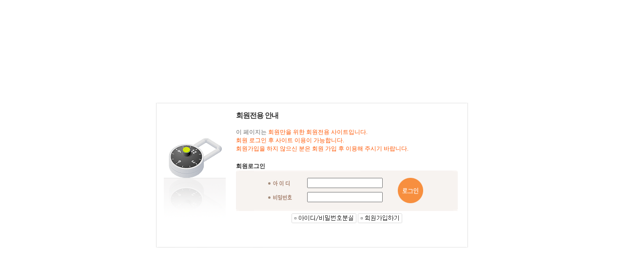

--- FILE ---
content_type: text/html
request_url: http://trizm.net/
body_size: 1355
content:
<html>
<head>
<title>환영합니다.</title>
<meta http-equiv='Content-Type' content='text/html; charset=euc-kr'>
<link rel='stylesheet' type='text/css' href='/default/inc/company.css'>
</head>
<body bgcolor='#FFFFFF' topmargin='0' leftmargin='0'>
<table border='0' cellpadding='0' cellspacing='0' width='100%' height='100%'>
 <tr>
  <td valign='middle' align='center'>
  <table border='1' cellpadding='0' cellspacing='0' width='640' style='border-collapse:collapse' bordercolor='#E1E1E1' frame='vsides' rules='none'>
   <tr><td colspan='2' height='1' style='background:url(/default/img/content/intro_03_img01.gif) top no-repeat'></td></tr>
   <tr>
    <td><img src='/default/img/content/intro_04_img03.gif' hspace='15'></td>
    <td valign='top'>
    <table border='0' cellpadding='0' cellspacing='0'>
     <tr><td height='17'></td></tr>
     <tr>
      <td style='line-height:13pt'><b style='color:333333;font-size:11pt;letter-spacing:-1'>회원전용 안내</b><br><br>
      이 페이지는 <font color='FF5500'>회원만을 위한 회원전용 사이트입니다.<br>
      회원 로그인 후 사이트 이용이 가능합니다.<br>
      회원가입을 하지 않으신 분은 회원 가입 후 이용해 주시기 바랍니다.</td>
     </tr>
     <tr><td height='19'></td></tr>
    </table>
    <b><font color='333333'>회원로그인</font></b>
    <!-- 로그인 시작 --------------------------------------------------------->
<link rel="StyleSheet" href="/normal/inc/member/member.css" type="text/css">
<script language="javascript" src="/cjs/member.js?template=normal"></script>

<table border='0' cellpadding='0' cellspacing='0'>
	<tr>
		<td>
			<table border='0' cellpadding='0' cellspacing='0'>
			<form name='com_member_login' method='post' action='/index.php' onSubmit='return com_member_login_submit()'>
			<input type='hidden' name='com_member_basic' value='login'>
			<input type='hidden' name='template' value='normal'>
				<tr><td><img src='/cimg/intro_login_line.gif'></td></tr>
				<tr>
					<td bgcolor='F7F3F0' height='77' style='padding:0 71 0 66'>
						<input type='image' src='/cimg/btn_login_02.gif' align='right'>
						<img src='/cimg/txt_login_01.gif' align='absmiddle'>
						<input type='text' class='member_border' align='absmiddle' border='0' name='com_member_login_id' class='member_border'><br>
						<img src='/cimg/e.gif' height='8'><br>
						<img src='/cimg/txt_login_02.gif' align='absmiddle'>
						<input type='password' class='member_border' align='absmiddle' name='com_member_login_pw' class='member_border'>
					</td>
				</tr>
				<tr><td><img src='/cimg/intro_login_line.gif'></td></tr>
				<tr>
					<td align='center' style='padding-top:5'>
					<a href="javascript: com_member_find_id()"><img src='/cimg/btn_idpd.gif' border='0'></a>
					<a href="javascript: com_member_apply_new()"><img src='/cimg/btn_join_03.gif' border='0'></a>
					</td>
				</tr>
			</form>
			</table>
		</td>
	</tr>
</table>
<!-- //로그인 끝 --------------------------------------------------------->
<script language="javascript" type="text/javascript" src="/cjs/javascript.lib.js?date=1721110582"></script>

<script type="text/javascript" src="https://blogin.simplexi.com/authssl/crypt/AuthSSLManager.js"></script>

    </td>
   </tr> 
   <tr><td colspan='2' height='1' style='background:url(/default/img/content/intro_03_img02.gif) bottom no-repeat'></td></tr>   
  </table>
  </td>
 </tr>
</table>
</body>
</html>
<script language="javascript" type="text/javascript" src="/cjs/javascript.lib.js?date=1721110582"></script>


--- FILE ---
content_type: text/html
request_url: http://trizm.net/cjs/member.js?template=normal
body_size: 9860
content:
function ajaxmemberProcess() {
	return false;
}

function call_member_ajax()
{
	Ajax.init("/cjs/ajax/ajax.member.php", null , 'GET' , null , false , false );
}

// 가입	폼 체크
function com_member_formCheck()
{
	call_member_ajax();

	var	mform	 =	document.com_member;
	var	rsXml	 =	Ajax.rltXml();

	var	tempFrom =	"com_member";
	realMemberCheck(tempFrom);

//[CS,2009-12-30,Jeong Yong Hun] -비밀번호 유효성 처리
	var passwd = document.com_member.passwd.value;
	var checkResult = check_password_js_validate(passwd);
	if(checkResult == false) return false;

	var ssn_type = document.getElementsByName('ssn_type');

	if(ssn_type) {
	    var type = "1";

		for(var i=0; i<ssn_type.length; i++) {
			if(ssn_type[i].checked == true) {
				type = ssn_type[i].value;
				break;
			}
		}

		switch(type) {
			case '1' :
				FormCheck.setCheck(tempFrom, 'ssn1',	'y', '주민등록번호', 'num',	'6');
				FormCheck.setCheck(tempFrom, 'ssn2',	'y', '주민등록번호', 'personal_number', '7',	'ssn1');
                break;
			case '2' :
				FormCheck.setCheck(tempFrom, 'ssn1',	'y', '법인등록번호', 'num',	'6');
				FormCheck.setCheck(tempFrom, 'ssn2',	'y', '법인등록번호', 'company_number', '7',	'ssn1');
				break;
			case '3' :
				FormCheck.setCheck(tempFrom, 'ssn1',	'y', '여권번호', 'num+eng',	'9');
				FormCheck.setCheck(tempFrom, 'ssn2',	'y', '여권번호', 'passport_number', '0',	'ssn1');
				break;
			case '4' :
				FormCheck.setCheck(tempFrom, 'ssn1',	'y', '외국인등록번호', 'num',	'');
				FormCheck.setCheck(tempFrom, 'ssn2',	'y', '외국인등록번호', 'foreigner_number', '',	'ssn1');
				break;
            default:
                FormCheck.setCheck(tempFrom, 'ssn1',	'n');
				FormCheck.setCheck(tempFrom, 'ssn2',	'n');
                break;
		}
	} else {
	    FormCheck.setCheck(tempFrom, 'ssn1',	'y', '주민등록번호', 'num',	'');
		FormCheck.setCheck(tempFrom, 'ssn2',	'y', '주민등록번호', 'personal_number', '',	'ssn1');
	}

	var	namecheckCount = Ajax.rltXmlOnce(rsXml,	"namecheckCount");

	if(typeof(document.getElementsByName('com_reg_no1')[0]) ==	'object') {

		var	regno1 = document.getElementsByName('com_reg_no1')[0];
		var	regno2 = document.getElementsByName('com_reg_no2')[0];
		var	regno3 = document.getElementsByName('com_reg_no3')[0];

		if(regno1.value != '' || regno2.value != '' || regno3.value != '') {
			var regno = regno1.value +'-'+ regno2.value +'-'+ regno3.value;
			var robj = check_com_reg_no(regno);
			if(robj == false) {
				regno1.value = '';
				regno2.value = '';
				regno3.value = '';
				alert('사업자 등록번호를 정확하기 않습니다. 다시 확인해 주세요.');
				regno1.focus();
				return false;
			}

		}
	}

	var	jsCheck	=	FormCheck.init(tempFrom);

	if(jsCheck == true)	{
		if(mform.passwd.value != mform.passwd_chk.value) {
			alert('비밀번호가 일치하지 않습니다.');
			mform.passwd_chk.focus();
			return false;
		}

		if(namecheckCount >	0) {
			if(mform.ssn_namecheck.value ==	'')	{
				alert('실명인증을 해주세요.');
				return false;
			}
		}

	} else {
		return false;
	}

    try {
        if(document.getElementById("isJunior").value != 'T') {
            alert('법정대리인 아이핀인증을 하시기 바랍니다.');
            return false;
        }
    } catch(e) {}

    return true;
}

/*
*	[기능개선,2009-12-30,Jeong Yong Hun]
*	비밀번호 유효성 체크
*	기준 :
	1. 최소 8자리 이상, 16자리 미만
	2. 특수문자중 pgsql에서 받지 못하는 특수문자는 제외하고, &, %, $, *, ', ", :, ; 등도 사용 불가능. (리셀러 앤드유저 때문에 불가능)
	3. 비밀번호의 첫자리는 반드시 영문 (숫자, 특수문자 불가)
	4. 불가능한 문자 입력시 다음과 같이 메세지 표시
	- 비밀번호는 8자리 이상 16자리 이하입니다.
	- 비밀번호는 영문자로 시작해야 합니다.
	- 사용할 수 없는 특수문자(*)입니다.
	5. 기존에 사람들이 사용하던 비번은 상관없이, 이후 변경하거나 가입할때만 적용.
	6. 회원가입, 비번변경(마이페이지) 등에 적용
*/
// 기존사용자 변경시 혹은 신규사용자 가입시 변경된 비밀번호 유효성 체크.
// ____________________________________________________________________________
function check_password_js_validate(passwd)
{
	if(validationPasswordSubmit(passwd) == false){
        return false;
    }
	return true;
}

/**
 * 비밀번호 정합성 체크
 */
function validationPasswordSubmit(passwd)
{
    if(!passwd){
    	alert("비밀번호를 입력해주세요.");
        return false;
    }

    if(passwd.length < 8 || passwd.length > 16){
        alert("비밀번호는 8자부터 16자까지 가능합니다.");
        return false;
    }

    if(checkInitialCharacterIsEnglish(passwd) == false){
        alert("비밀번호는 영문자로 시작해야 합니다.");
        return false;
    }
    
    var oRegexp = /[`"?;|=&%#]/;
	if(oRegexp.test(passwd)){
		alert("비밀번호에 사용할 수 없는 문자를 입력하였습니다.");
		return false;
	}

    if(checkPasswordMixture(passwd) == false){
        alert("비밀번호는 영문/숫자/특수문자 조합으로 8자리~16자리입니다.");
        return false;
    }

    if(checkPasswordStreak(passwd) == 3){
        alert("비밀번호는 4자이상 연속된 문자를 사용할 수 없습니다.");
        return false;
    }

    if(checkPasswordStreak(passwd) == 2){
        alert("비밀번호는 동일문자를 3자이상 반복으로 사용할 수 없습니다.");
        return false;
    }

    return true;
}


/**
 * 첫글자 영문 확인
 */
function checkInitialCharacterIsEnglish(passwd)
{
   var initialChar = passwd.split('',1);
   var eng_pattern = /^[a-z]+$/i;
   var checkPatternResult = eng_pattern.test(initialChar);
   if(!checkPatternResult) {
	 return false;
   }
   return true;
}

/**
 * 비밀번호 숫자 영문 특수문자 조합 확인
 */
function checkPasswordMixture(passwd)
{
	var chk_num = passwd.search(/[0-9]/g);
    var chk_eng = passwd.search(/[a-zA-Z]/ig);
    var chk_spc = passwd.search(/[\'\~\!\@\^\*\(\)\-\_\+\[\]\{\}\\\\:\,\.\<\>\/]/);

    if(chk_num < 0 || chk_eng < 0 || chk_spc < 0){
    	return false;
    }
    return true;
}

/**
 * 비밀번호 연속성 확인
 */
function checkPasswordStreak(passwd)
{
	var cnt2=1,cnt3=1;

	for(i=0;i < passwd.length;i++){
        tempw1 = passwd.charAt(i);
        next_pass = (parseInt(tempw1.charCodeAt(0)))+1;
        temp_p = passwd.charAt(i+1);
        tempw2 = (parseInt(temp_p.charCodeAt(0)));

        if (tempw2 == next_pass) cnt2 = cnt2 + 1;
        else cnt2 = 1;

        if (tempw1 == temp_p) cnt3 = cnt3 + 1;
        else cnt3 = 1;

        if (cnt2 > 3){
            return 3;
        }

        if (cnt3 > 2){
            return 2;
        }
    }
}

function check_com_reg_no(no){
	var objstring = no;
	var li_temp, li_lastid;
	var biz_value = Array();

	biz_value[0] = ( parseFloat(objstring.substring(0 ,1)) * 1 ) % 10;
	biz_value[1] = ( parseFloat(objstring.substring(1 ,2)) * 3 ) % 10;
	biz_value[2] = ( parseFloat(objstring.substring(2 ,3)) * 7 ) % 10;
	biz_value[3] = ( parseFloat(objstring.substring(4 ,5)) * 1 ) % 10;
	biz_value[4] = ( parseFloat(objstring.substring(5 ,6)) * 3 ) % 10;
	biz_value[5] = ( parseFloat(objstring.substring(7 ,8)) * 7 ) % 10;
	biz_value[6] = ( parseFloat(objstring.substring(8 ,9)) * 1 ) % 10;
	biz_value[7] = ( parseFloat(objstring.substring(9,10)) * 3 ) % 10;
	li_temp = parseFloat(objstring.substring(10,11)) * 5 + "0";
	biz_value[8] = parseFloat(li_temp.substring(0,1)) + parseFloat(li_temp.substring(1,2));
	biz_value[9] = parseFloat(objstring.substring(11,12));
	li_lastid = (10 - ( ( biz_value[0] + biz_value[1] + biz_value[2] + biz_value[3] + biz_value[4] + biz_value[5] + biz_value[6] + biz_value[7] + biz_value[8] ) % 10 ) ) % 10;

	if (biz_value[9] != li_lastid) {
		return false;
	}
	else
		return true;
}


// 회원정보	수정 폼	체크
function com_member_modifyformCheck()
{
	var	tempFrom	 =	"com_member_modify";

	realMemberCheck(tempFrom);

//[CS,2009-12-30,Jeong Yong Hun] -비밀번호 유효성 처리
	var passwd = document.com_member_modify.passwd.value;
    if(passwd != '') {
	    var checkResult = check_password_js_validate(passwd);
        if(checkResult) {
            if(passwd != document.com_member_modify.passwd_chk.value) {
                alert('비밀번호가 일치하지 않습니다.');
                document.com_member_modify.passwd_chk.focus();
                return false;
            }
        }

    } else {
        var checkResult = true;
    }
	if(checkResult == false) return false;

	if(typeof(document.getElementsByName('com_reg_no1')[0]) ==	'object') {

		var	regno1 = document.getElementsByName('com_reg_no1')[0];
		var	regno2 = document.getElementsByName('com_reg_no2')[0];
		var	regno3 = document.getElementsByName('com_reg_no3')[0];

		if(regno1.value != '' || regno2.value != '' || regno3.value != '') {
			var regno = regno1.value +'-'+ regno2.value +'-'+ regno3.value;
			var robj = check_com_reg_no(regno);

			if(robj == false) {
				regno1.value = '';
				regno2.value = '';
				regno3.value = '';
				alert('사업자 등록번호를 정확하기 않습니다. 다시 확인해 주세요.');
				regno1.focus();
				return false;
			}

		}
	}

	var	jsCheck	=	FormCheck.init(tempFrom);

	if(jsCheck == true)	{
		return true;
	} else {
		return false;
	}
}

//실제 체크로직
function realMemberCheck(formName)
{
	call_member_ajax();
	var	rsXml	=	Ajax.rltXml();
	var	xmlData	=	Ajax.rltXmlLoop(rsXml, "member_title");
	var	tempArr	=	new	Array();

	for(var	i =	0; i < xmlData.length; i++)	{
		tempArr[i]	=	new	Array();
		tempArr[i]["code"]	=	Ajax.rltXmlOnce(xmlData[i],	"code");
		tempArr[i]["name"]	=	Ajax.rltXmlOnce(xmlData[i],	"name");
		tempArr[i]["attribute"]	=	Ajax.rltXmlOnce(xmlData[i],	"attribute");
		tempArr[i]["necessary"]	=	Ajax.rltXmlOnce(xmlData[i],	"necessary");
		tempArr[i]["attribute_len"]	=	Ajax.rltXmlOnce(xmlData[i],	"attribute_len");
		tempArr[i]["attribute_use"]	=	Ajax.rltXmlOnce(xmlData[i],	"attribute_use");

        if(tempArr[i]["necessary"] == "Y") {

            if(tempArr[i]["attribute"] == "file") {
                var tempName = tempArr[i]["code"]+"_img";

                if(document.getElementById(tempName) != null && document.getElementById(tempName) != "undefined"){
                    if(document.getElementById(tempName).href != ""){
                        continue;
                    }
                }
            }

			switch (tempArr[i]["attribute"]) {
				case	"text"	:	//일반텍스트
					if(tempArr[i]["code"] == "m_id") {
						FormCheck.setCheck(formName, tempArr[i]["code"], 'y', tempArr[i]["name"], 'num+eng', '4-'+tempArr[i]["attribute_len"]);
					} else if(tempArr[i]["code"] ==	"nickname")	{
						FormCheck.setCheck(formName, tempArr[i]["code"], 'y', tempArr[i]["name"], '', '2-'+tempArr[i]["attribute_len"]);
					} else {
						FormCheck.setCheck(formName, tempArr[i]["code"], 'y', tempArr[i]["name"], '', '1-'+tempArr[i]["attribute_len"]);
					}
					break;
				case	"password"	:	//비밀번호
					FormCheck.setCheck(formName, tempArr[i]["code"], 'y', tempArr[i]["name"], '', '1-'+tempArr[i]["attribute_len"]);
					FormCheck.setCheck(formName, tempArr[i]["code"]+'_chk',	'y', tempArr[i]["name"], '', '1-'+tempArr[i]["attribute_len"]);
					break;
				case	"file"	:	//파일첨부
				case	"url"	:	//url
				case	"selectbox"	:	//셀렉트박스
				case	"textarea"	:	//텍스트박스
					FormCheck.setCheck(formName, tempArr[i]["code"], 'y', tempArr[i]["name"], '');
					break;
				case	"juminno"	:
					FormCheck.setCheck(formName, tempArr[i]["code"]+'1', 'y', tempArr[i]["name"], 'num+eng', '2-9');
					FormCheck.setCheck(formName, tempArr[i]["code"]+'2', 'y', tempArr[i]["name"], 'jumin_number', '0-7', tempArr[i]["code"]+'1');
					break;
				case	"comregno"	: //사업자등록번호
					FormCheck.setCheck(formName, tempArr[i]["code"]+'1', 'y', tempArr[i]["name"], 'num', '3-3');
					FormCheck.setCheck(formName, tempArr[i]["code"]+'2', 'y', tempArr[i]["name"], 'num', '2-2');
					FormCheck.setCheck(formName, tempArr[i]["code"]+'3', 'y', tempArr[i]["name"], 'num', '5-5',	tempArr[i]["code"]+'1');
					break;
				case	"date"	:	//날짜
					FormCheck.setCheck(formName, tempArr[i]["code"]+'Y', 'y', tempArr[i]["name"], '');
					FormCheck.setCheck(formName, tempArr[i]["code"]+'M', 'y', tempArr[i]["name"], '');
					FormCheck.setCheck(formName, tempArr[i]["code"]+'D', 'y', tempArr[i]["name"], '');
					break;
				case	"email"	:	//이메일
					FormCheck.setCheck(formName, tempArr[i]["code"]+'1', 'y', tempArr[i]["name"], '');
					FormCheck.setCheck(formName, tempArr[i]["code"]+'3', 'y', tempArr[i]["name"], '');
					break;
				case	"checkbox"	 :	//체크박스
					FormCheck.setCheck(formName, tempArr[i]["code"], 'y', tempArr[i]["name"], 'checkbox', '', '', '1');
					break;
				case	"radio"	:	//라디오
					FormCheck.setCheck(formName, tempArr[i]["code"], 'y', tempArr[i]["name"], 'checkbox', '', '', '');
					break;
				case	"address"	:	//주소
					if(tempArr[i]["attribute_use"] == "Y") {
                        FormCheck.setCheck(formName, tempArr[i]["code"]+'_post1', 'y', tempArr[i]["name"], 'num', '5-5');
						//FormCheck.setCheck(formName, tempArr[i]["code"]+'_post1', 'y', tempArr[i]["name"], 'num', '3-3');
						//FormCheck.setCheck(formName, tempArr[i]["code"]+'_post2', 'y', tempArr[i]["name"], 'num', '3-3');
					}
					FormCheck.setCheck(formName, tempArr[i]["code"], 'y', tempArr[i]["name"], '');
					break;
				case	"tel"	:	//전화번호
					if(tempArr[i]["code"] == "mobile_no") {
						FormCheck.setCheck(formName, tempArr[i]["code"]+'1', 'y', tempArr[i]["name"]+'1', '');
						FormCheck.setCheck(formName, tempArr[i]["code"]+'2', 'y', tempArr[i]["name"]+'2', 'num', '1-4');
						FormCheck.setCheck(formName, tempArr[i]["code"]+'3', 'y', tempArr[i]["name"]+'3', 'num', '1-4');
					} else {
						if(tempArr[i]["attribute_use"] == "Y") {
							FormCheck.setCheck(formName, tempArr[i]["code"], 'y', tempArr[i]["name"]+'0', 'num', '1-4');
						}
						FormCheck.setCheck(formName, tempArr[i]["code"]+'1', 'y', tempArr[i]["name"]+'1', 'num', '1-4');
						FormCheck.setCheck(formName, tempArr[i]["code"]+'2', 'y', tempArr[i]["name"]+'2', 'num', '1-4');
						FormCheck.setCheck(formName, tempArr[i]["code"]+'3', 'y', tempArr[i]["name"]+'3', 'num', '1-4');
					}
					break;
			}
		}
	}
}

// 가입여부	폼체크(주민등록번호)
function com_member_confirmCheck()
{
	call_member_ajax();

	var	mform	=	"com_member";
	var	rsXml	=	Ajax.rltXml();
	var	email_necessary	=	Ajax.rltXmlOnce(rsXml, "email_necessary");

	FormCheck.setCheck(mform, 'com_member_name', 'y', '이름', '');

	if(email_necessary ==	"Y") {
		FormCheck.setCheck(mform, 'com_member_email', 'y', '이메일', 'email');
	} else {
		FormCheck.setCheck(mform, 'com_member_ssn1', 'y', '주민등록번호', 'num', '6-6');
	    FormCheck.setCheck(mform, 'com_member_ssn2', 'y', '주민등록번호', 'personal_number', '7-7', 'com_member_ssn1');
        FormCheck.setCheck(mform, 'com_member_person_uniq_check', 'y', '고유식별정보', 'checkbox', '', '', '');
    }
    return FormCheck.init(mform);

}


// 가입여부	실행(주민등록번호)
function com_member_confirm_submit()
{
	var	TEMPLATE_NAME =	get_template();

	if(com_member_confirmCheck() ==	false) return false;
	else {
		window.open('/chtml/member.php?template='+TEMPLATE_NAME, document.com_member.target, 'width=430,height=354,scrollbars=no');
		
		SSL.send({
            'formName':'com_member'
            ,'elementName':['com_member_name','com_member_email']
            ,'postName':'encrypted_str'
        });
        return false;
	}
}

// 가입여부	폼체크(모든 등록번호용, 주민등록번호, 외국인등록번호, 여권번호, 법인번호)
// Param : int type(1:주민등록번호, 2:외국인등록번호, 3:여권번호, 4:법인번호)
function com_member_confirmCheck_All(type) {
	var	mform	= "com_member";

	switch(type) {
		case 1 :    // 주민등록번호
		    document.getElementsByName('com_member_name_2')[0].value = '';
			document.getElementsByName('com_member_ssn1_2')[0].value = '';
			document.getElementsByName('com_member_ssn2_2')[0].value = '';
			document.getElementsByName('com_member_name_3')[0].value = '';
			document.getElementsByName('com_member_ssn1_3_1')[0].value = '';
			document.getElementsByName('com_member_ssn1_3_2')[0].value = '';
			document.getElementsByName('com_member_ssn2_3_1')[0].value = '';
			document.getElementsByName('com_member_ssn2_3_2')[0].value = '';
            FormCheck.setCheck(mform, 'com_member_ssn1_1', 'y', '주민등록번호', 'num', '6-6');
			FormCheck.setCheck(mform, 'com_member_ssn2_1', 'y', '주민등록번호', 'num', '7-7');
			FormCheck.setCheck(mform, 'com_member_ssn1_2', 'n', '법인번호', 'num', '6-6');
			FormCheck.setCheck(mform, 'com_member_ssn2_2', 'n', '법인번호', 'num', '7-7');
			FormCheck.setCheck(mform, 'com_member_ssn1_3_1', 'n', '여권번호', 'eng+num', '9');
			FormCheck.setCheck(mform, 'com_member_ssn1_3_2', 'n', '외국인등록번호', 'num', '6-6');
			FormCheck.setCheck(mform, 'com_member_ssn2_3_2', 'n', '외국인등록번호', 'num', '7-7');
            FormCheck.setCheck(mform, 'com_member_ssn2_1', 'y', '주민등록번호', 'personal_number', '7-7', 'com_member_ssn1_1');

			break;

		case 2 :    // 법인 등록번호
			document.getElementsByName('com_member_name_1')[0].value = '';
			document.getElementsByName('com_member_ssn1_1')[0].value = '';
			document.getElementsByName('com_member_ssn2_1')[0].value = '';
			document.getElementsByName('com_member_name_3')[0].value = '';
			document.getElementsByName('com_member_ssn1_3_1')[0].value = '';
			document.getElementsByName('com_member_ssn1_3_2')[0].value = '';
			document.getElementsByName('com_member_ssn2_3_1')[0].value = '';
			document.getElementsByName('com_member_ssn2_3_2')[0].value = '';
			FormCheck.setCheck(mform, 'com_member_ssn1_2', 'y', '법인번호', 'num', '6-6');
			FormCheck.setCheck(mform, 'com_member_ssn2_2', 'y', '법인번호', 'num', '7-7');
			FormCheck.setCheck(mform, 'com_member_ssn1_1', 'n', '주민등록번호', 'num', '6-6');
			FormCheck.setCheck(mform, 'com_member_ssn2_1', 'n', '주민등록번호', 'num', '7-7');
			FormCheck.setCheck(mform, 'com_member_ssn1_3_1', 'n', '여권번호', 'eng+num', '9');
			FormCheck.setCheck(mform, 'com_member_ssn1_3_2', 'n', '외국인등록번호', 'num', '6-6');
			FormCheck.setCheck(mform, 'com_member_ssn2_3_2', 'n', '외국인등록번호', 'num', '7-7');
			FormCheck.setCheck(mform, 'com_member_ssn2_2', 'y', '법인등록번호', 'company_number', '7-7', 'com_member_ssn1_2');
			break;


		case 3 :    // 여권번호
			document.getElementsByName('com_member_name_1')[0].value = '';
			document.getElementsByName('com_member_ssn1_1')[0].value = '';
			document.getElementsByName('com_member_ssn2_1')[0].value = '';
			document.getElementsByName('com_member_name_2')[0].value = '';
			document.getElementsByName('com_member_ssn1_2')[0].value = '';
			document.getElementsByName('com_member_ssn2_2')[0].value = '';
			document.getElementsByName('com_member_ssn2_3_1')[0].value = '';
			document.getElementsByName('com_member_ssn2_3_2')[0].value = '';
			FormCheck.setCheck(mform, 'com_member_ssn1_3_1', 'y', '여권번호', 'eng+num', '9');
			FormCheck.setCheck(mform, 'com_member_ssn1_1', 'n', '주민등록번호', 'num', '6-6');
			FormCheck.setCheck(mform, 'com_member_ssn2_1', 'n', '주민등록번호', 'num', '7-7');
			FormCheck.setCheck(mform, 'com_member_ssn1_2', 'n', '법인번호', 'num', '6-6');
			FormCheck.setCheck(mform, 'com_member_ssn2_2', 'n', '법인번호', 'num', '7-7');
			FormCheck.setCheck(mform, 'com_member_ssn1_3_2', 'n', '외국인등록번호', 'num', '6-6');
			FormCheck.setCheck(mform, 'com_member_ssn2_3_2', 'n', '외국인등록번호', 'num', '7-7');
			FormCheck.setCheck(mform, 'com_member_ssn1_3_2', 'y', '여권번호', 'passport_number', '9', 'com_member_ssn1_3_1');

			break;

		case 4 :    // 외국인등록번호
			document.getElementsByName('com_member_name_1')[0].value = '';
			document.getElementsByName('com_member_ssn1_1')[0].value = '';
			document.getElementsByName('com_member_ssn2_1')[0].value = '';
			document.getElementsByName('com_member_name_2')[0].value = '';
			document.getElementsByName('com_member_ssn1_2')[0].value = '';
			document.getElementsByName('com_member_ssn2_2')[0].value = '';
			document.getElementsByName('com_member_ssn1_3_1')[0].value = '';

			FormCheck.setCheck(mform, 'com_member_ssn1_3_2', 'y', '외국인등록번호', 'num', '6-6');
			FormCheck.setCheck(mform, 'com_member_ssn2_3_2', 'y', '외국인등록번호', 'num', '7-7');
	        FormCheck.setCheck(mform, 'com_member_ssn1_1', 'n', '주민등록번호', 'num', '6-6');
			FormCheck.setCheck(mform, 'com_member_ssn2_1', 'n', '주민등록번호', 'num', '7-7');
			FormCheck.setCheck(mform, 'com_member_ssn1_2', 'n', '법인번호', 'num', '6-6');
			FormCheck.setCheck(mform, 'com_member_ssn2_2', 'n', '법인번호', 'num', '7-7');
			FormCheck.setCheck(mform, 'com_member_ssn1_3_1', 'n', '여권번호', 'eng+num', '9');
			FormCheck.setCheck(mform, 'com_member_ssn2_3_2', 'y', '외국인등록번호', 'foreigner_number', '7', 'com_member_ssn1_3_2');
			break;
	}

	return FormCheck.init(mform);
}

// 가입여부	실행(모든 등록번호용, 주민등록번호, 외국인등록번호, 여권번호, 법인번호)
function com_member_confirm_submit_All(){
    var member_type = document.getElementsByName('member_type');		//	분류 : 1. 개인, 2. 법인, 3. 외국인
	var member_type03 = document.getElementsByName('member_type03');	//	외국인 : 1. 여권, 2. 외국인등록번호

	var type = 1;			// 사용자가 선택한 등록번호  1:주민등록번호, 2:법인번호, 3:여권번호, 4:외국인등록번호

	var rtnType = 1;
	var rtnType03 = 1;

	for(var i=0; i<member_type.length; i++) {
		if(member_type[i].checked == true) {
			rtnType = member_type[i].value;
			break;
		}
	}

	for(var i=0; i<member_type03.length; i++) {
		if(member_type03[i].checked == true) {
			rtnType03 = member_type03[i].value;
			break;
		}
	}

	if(document.getElementsByName("com_member_name_" + rtnType)[0].value == '') {
		document.getElementsByName("com_member_name_" + rtnType)[0].focus();
		alert("이름을 입력하여 주시기 바랍니다.");
		return false;
	}

	if(rtnType=="3") {
        if(document.getElementsByName("com_member_ssn1_" + rtnType + "_" + rtnType03)[0].value == '') {
            document.getElementsByName("com_member_ssn1_" + rtnType + "_" + rtnType03)[0].focus();
            alert("등록번호를 입력하여 주시기 바랍니다.");
            return false;
        }

        if(rtnType03 == "2") {
            if(document.getElementsByName("com_member_ssn2_" + rtnType + "_" + rtnType03)[0].value == '') {
                document.getElementsByName("com_member_ssn2_" + rtnType + "_" + rtnType03)[0].focus();
                alert("등록번호를 입력하여 주시기 바랍니다.");
                return false;
            }
        }

		document.getElementsByName('com_member_name')[0].value = document.getElementsByName('com_member_name_' + rtnType)[0].value;
		document.getElementsByName('com_member_ssn1')[0].value = document.getElementsByName('com_member_ssn1_' + rtnType + '_' + rtnType03)[0].value;
		document.getElementsByName('com_member_ssn2')[0].value = document.getElementsByName('com_member_ssn2_' + rtnType + '_' + rtnType03)[0].value;
	} else {
        if(document.getElementsByName("com_member_ssn1_" + rtnType)[0].value == '') {
            document.getElementsByName("com_member_ssn1_" + rtnType)[0].focus();
            alert("등록번호를 입력하여 주시기 바랍니다.");
            return false;
        }

        if(document.getElementsByName("com_member_ssn2_" + rtnType)[0].value == '') {
            document.getElementsByName("com_member_ssn2_" + rtnType)[0].focus();
            alert("등록번호를 입력하여 주시기 바랍니다.");
            return false;
        }

		document.getElementsByName('com_member_name')[0].value = document.getElementsByName('com_member_name_' + rtnType)[0].value;
		document.getElementsByName('com_member_ssn1')[0].value = document.getElementsByName('com_member_ssn1_' + rtnType)[0].value;
		document.getElementsByName('com_member_ssn2')[0].value = document.getElementsByName('com_member_ssn2_' + rtnType)[0].value;
	}

	if(rtnType==1) {
		type = 1;
	} else if(rtnType==2) {
		type = 2;
	} else if(rtnType==3 && rtnType03==1) {
		type = 3;
	} else if(rtnType==3 && rtnType03==2) {
		type = 4;
	} else {
		alert('회원 분류 선택이 올바르지 않습니다.');
		return false;
	}

	var	TEMPLATE_NAME =	get_template();

    if(com_member_confirmCheck_All(type) ==	true) {
	    window.open('/chtml/member.php?template='+TEMPLATE_NAME, document.com_member.target, 'width=430,height=354,scrollbars=no');
        return true;
    } else{
        return false;

    }

}

// 약관	동의 폼체크
function com_member_agreementCheck()
{
	return com_member_agreementNewCheck();
}

// 약관	동의 폼체크 - 신규버전
function com_member_agreementNewCheck()
{
    try {
        if(document.getElementsByName('com_member_check_agree')[0].checked == false) {
            alert('이용약관에 동의하셔야 회원으로 가입하실 수 있습니다.');
            return false;
        }
    } catch(e) {}
    try {
        if(document.getElementsByName('com_member_check_safe')[0].checked == false) {
            alert('개인정보취급방침에 동의하셔야 회원으로 가입하실 수 있습니다.');
            return false;
        }
    } catch(e) {}
    try {
        if(document.getElementsByName('com_member_check_collection')[0].checked == false) {
            alert('개인정보의 수집 및 이용목적에 동의하셔야 회원으로 가입하실 수 있습니다.');
            return false;
        }
    } catch(e) {}

}

// 우편번호검색
function com_member_zipcode(name1, name2, name3 ,tpl)
{
	tpl =  get_template();
	window.open("/chtml/zipcode.php?template="+tpl+"&com_zipcode_openerform=document.com_member&com_zipcode_openername1=document.com_member."	+ name1	+ "&com_zipcode_openername2=document.com_member."	+ name2	+ "&com_zipcode_openername3=document.com_member." +	name3, "cafe_component_zipcode", "width=447,height=370,scrollbars=yes");
}

// 우편번호검색	수정
function com_member_zipcode2(name1,	name2, name3 , tpl)
{
	tpl =  get_template();
	window.open("/chtml/zipcode.php?template="+tpl+"&com_zipcode_openerform=document.com_member_modify&com_zipcode_openername1=document.com_member_modify." +	name1 +	"&com_zipcode_openername2=document.com_member_modify." + name2 + "&com_zipcode_openername3=document.com_member_modify."	+ name3, "cafe_component_zipcode", "width=447,height=370,scrollbars=yes");
}

// 우편번호검색	(회원가입 이외의 폼)
function etc_zipcode(form_name,	form_zip, form_addr)
{
	var	TEMPLATE_NAME =	get_template();
	window.open("/chtml/zipcode.php?template="+TEMPLATE_NAME+"&com_zipcode_openerform="+form_name+"&com_zipcode_openername1=" +	form_zip + "&com_zipcode_openername2="+	form_zip +"&com_zipcode_openername3=" +	form_addr, "cafe_component_zipcode", "width=447,height=370,scrollbars=yes");
}

// 우편번호검색	수정 (회원가입 이외의 폼)
function etc_zipcode_mod(form_name,	form_zip, form_addr)
{
	var	TEMPLATE_NAME =	get_template();
	window.open("/chtml/zipcode.php?template="+TEMPLATE_NAME+"&com_zipcode_openerform="+form_name+"&com_zipcode_openername1=" +	form_zip + "&com_zipcode_openername2="+	form_zip +"&com_zipcode_openername3=" +	form_addr, "cafe_component_zipcode", "width=447,height=370,scrollbars=yes");
}

// 아이디중복확인
function com_member_idCheck(tpl)
{
	window.open("/chtml/member.php?com_member_basic=idcheck_form&template="+tpl, "com_member_idcheck", "width=430,height=354,scrollbars=no");
}

// 아이디중복확인 폼체크
function com_member_id_formCheck()
{
	var	mform =	"com_member_idcheck";

	FormCheck.setCheck(mform, 'com_member_check_id', 'y', '아이디',	'num+eng', '4-16');
	if(FormCheck.init(mform)) {
        SSL.send({
            'formName':'com_member_idcheck'
            ,'elementName':['com_member_check_id']
            ,'postName':'encrypted_str'
        });
        return false;
    } else {
        return false;
    }
}

// 별명중복확인
function com_member_nicknameCheck(tpl)
{

	window.open("/chtml/member.php?com_member_basic=nicknamecheck_form&template="+tpl+"&formname=com_member",	"com_member_idcheck", "width=430,height=354,scrollbars=no");
}

// 별명중복확인	폼체크
function com_member_nickname_formCheck()
{
	var	mform =	"com_member_nicknamecheck";

	FormCheck.setCheck(mform, 'com_member_check_nickname', 'y',	'별명',	'',	'2-16');
	return FormCheck.init(mform);
}

// 수정페이지에서의	별명중복확인
function com_member_modify_nicknameCheck()
{
	var	TEMPLATE_NAME =	get_template();
	window.open("/chtml/member.php?com_member_basic=nicknamecheck_form&template="+TEMPLATE_NAME+"&formname=com_member_modify", "com_member_idcheck", "width=430,height=354,scrollbars=no");
}

// 이메일 선택
function com_member_email_sel(obj1,	obj2)
{
	var	mselect	= obj1.selectedIndex;

	if(obj1.options[mselect] !=	'')	{
		obj2.value = obj1.options[mselect].value;
	}
}

// 등록번호 형식 선택
function com_member_juminno_sel(code, type) {
	var ssn_type = document.getElementsByName(code + '_type');

	if(type=="31" || type=="32")	type = "3";

	for(var i=0; i<ssn_type.length; i++) {
		if(ssn_type[i].value == type) {
			ssn_type[i].checked = true;
			break;
		}
	}
}

// 등록번호 형식 선택2
function com_member_juminno_sel2(code) {
	var ssn_type = document.getElementsByName(code + '_type');
	var type = "1";

	for(var i=0; i<ssn_type.length; i++) {
		if(ssn_type[i].checked == true) {
			type = ssn_type[i].value;
			break;
		}
	}

	document.getElementById(code + '1').value = "";
	document.getElementById(code + '2').value = "";

    document.getElementById(code + '1').style.display="";
    document.getElementById(code + '2').style.display="";
    document.getElementById(code + '_blank').style.display="";

    if(type=="0") {
        document.getElementById(code + '1').style.display="none";
        document.getElementById(code + '2').style.display="none";
        document.getElementById(code + '_blank').style.display="none";
	} else if(type=="3"){
		document.getElementById(code + '1').setAttribute('size', 13);
		document.getElementById(code + '1').maxLength = 9;
		document.getElementById(code + '_blank').style.display="none";
		document.getElementById(code + '2').style.display="none";
	} else {
		document.getElementById(code + '1').setAttribute('size', 7);
		document.getElementById(code + '1').maxLength = 6;
		document.getElementById(code + '_blank').style.display="";
		document.getElementById(code + '2').style.display="";
	}
}

// 회원로그인 폼 체크
function com_member_loginformCheck()
{
	var	mform =	"com_member_login";

	FormCheck.setCheck(mform, 'com_member_login_id', 'y', '아이디',	'num+eng', '4-16');
	FormCheck.setCheck(mform, 'com_member_login_pw', 'y', '비밀번호', '', '');
	return FormCheck.init(mform);
}

// 회원로그인
function com_member_login_submit()
{
	var	form = document.com_member_login;
	if(com_member_loginformCheck() == false) return	false;
	else {
		if(form.action == '/chtml/member.php') form.action = self.location.pathname;
		form.target	= '';
        /*
		if(typeof(gRelay) != "undefined")
		{
			gRelay.relayForm(form);
		}
		form.submit();
		return true;
        */
        SSL.send({
            'formName':'com_member_login'
            ,'elementName':['com_member_login_id','com_member_login_pw']
            ,'postName':'encrypted_str'
        });
        return false;
	}
}

function get_template()
{
	var template = "normal";
	if(template == "")
	{
		call_member_ajax();
		var	rsXml  = Ajax.rltXml();
		template   = Ajax.rltXmlOnce(rsXml, "TEMPLATE_NAME");
	}
	return template;
}

// 아이디 찾기
function com_member_find_id()
{
	var	TEMPLATE_NAME="";
	TEMPLATE_NAME = get_template();
	window.open('/chtml/member.php?com_member_basic=find_id_form&template='+TEMPLATE_NAME, 'component_member_fd', 'width=430,height=354,scrollbars=no');
}

// 아이디찾기 폼 체크
function com_member_findidformCheck()
{
	call_member_ajax();

	var	mform	=	"com_member_findid";
	var	rsXml	=	Ajax.rltXml();
	var	email_necessary	= Ajax.rltXmlOnce(rsXml, "email_necessary");

	FormCheck.setCheck(mform, 'com_member_findid_name',	'y', '이름', '');

	if(email_necessary == "Y") {
		FormCheck.setCheck(mform, 'com_member_findid_email', 'y', '이메일주소',	'email');
	} else {
		var mType = "1";
		for(i=0; i<document.getElementsByName('member_type').length; i++) {
			if(document.getElementsByName('member_type')[i].checked == true) {
				mType = document.getElementsByName('member_type')[i].value;
				break;
			}
		}

		if(mType == 1) {
			FormCheck.setCheck(mform, 'com_member_findid_ssn1',	'y', '등록번호', 'num',	'6');
			FormCheck.setCheck(mform, 'com_member_findid_ssn2',	'y', '등록번호', 'jumin_number', '7',	'com_member_findid_ssn1');
		} else {
			FormCheck.setCheck(mform, 'com_member_findid_ssn1',	'y', '등록번호', 'num+eng',	'9');
			FormCheck.setCheck(mform, 'com_member_findid_ssn2',	'n', '등록번호', 'jumin_number', '7',	'com_member_findid_ssn1');
		}
	}

    if(FormCheck.init(mform)) {
        SSL.send({
            'formName':'com_member_findid'
            ,'elementName':['com_member_findid_name','com_member_findid_email','com_member_findid_ssn1','com_member_findid_ssn2']
            ,'postName':'encrypted_str'
        });
        return false;
    } else {
        return false;
    }

	//return FormCheck.init(mform);
}

// 비밀번호	찾기
function com_member_find_pw()
{
	var	TEMPLATE_NAME="";
	TEMPLATE_NAME = get_template();
	window.open('/chtml/member.php?com_member_basic=find_pw_form&template='+TEMPLATE_NAME, 'component_member_fw', 'width=430,height=354,scrollbars=no');
}

// 비밀번호	1단계 폼 체크
function com_member_findpwformCheck()
{
	call_member_ajax();

	var	mform	=	"com_member_findpw";
	var	rsXml	=	Ajax.rltXml();
	var	email_necessary	= Ajax.rltXmlOnce(rsXml, "email_necessary");

	FormCheck.setCheck(mform, 'com_member_findpw_name',	'y', '이름', '');
	FormCheck.setCheck(mform, 'com_member_findpw_id', 'y', '아이디', 'num+eng');

	if(email_necessary == 'Y') {
		FormCheck.setCheck(mform, 'com_member_findpw_email', 'y', '이메일주소',	'email');
	} else {
		var mType = "1";
		for(i=0; i<document.getElementsByName('member_type').length; i++) {
			if(document.getElementsByName('member_type')[i].checked == true) {
				mType = document.getElementsByName('member_type')[i].value;
				break;
			}
		}

		if(mType == 1) {
			FormCheck.setCheck(mform, 'com_member_findpw_ssn1',	'y', '등록번호', 'num',	'6');
			FormCheck.setCheck(mform, 'com_member_findpw_ssn2',	'y', '등록번호', 'jumin_number', '7',	'com_member_findpw_ssn1');
		} else {
			FormCheck.setCheck(mform, 'com_member_findpw_ssn1',	'y', '등록번호', 'num+eng',	'9');
			FormCheck.setCheck(mform, 'com_member_findpw_ssn2',	'n', '등록번호', 'jumin_number', '7',	'com_member_findpw_ssn1');
		}
	}

    if(FormCheck.init(mform)) {
        SSL.send({
            'formName':'com_member_findpw'
            ,'elementName':['com_member_findpw_name','com_member_findpw_id','com_member_findpw_email','com_member_findpw_ssn1','com_member_findpw_ssn2']
            ,'postName':'encrypted_str'
        });
        return false;
    } else {
        return false;
    }

	//return FormCheck.init(mform);
}

// 비밀번호	2단계 폼 체크
function com_member_findpwformCheck2()
{
	var	mform =	"com_member_findpw";

	FormCheck.setCheck(mform, 'com_member_findpw_id', 'y', '아이디', 'num+eng');
	FormCheck.setCheck(mform, 'com_member_findpw_answer', 'y', '답변사항', '');

	return FormCheck.init(mform);
}

// 회원탈퇴	폼 체크
function com_member_secedeformCheck(mode)
{
	call_member_ajax();

	var	mform	=	"com_member_secede";
	var	rsXml	=	Ajax.rltXml();
	var	email_necessary	=	Ajax.rltXmlOnce(rsXml, "email_necessary");
	var	HTTP_HOST		=	Ajax.rltXmlOnce(rsXml, "HTTP_HOST");
	var	secede				=	Ajax.rltXmlOnce(rsXml, "secede");

	FormCheck.setCheck(mform, 'com_member_secede_pw', 'y', '비밀번호', '');
	FormCheck.setCheck(mform, 'com_member_secede_name',	'y', '이름', '');

	if(email_necessary == 'Y') {
		FormCheck.setCheck(mform, 'com_member_secede_email', 'y', '이메일주소',	'email');
	}
	else {
        if(mode != 'ipin') {
            var mType = "1";
            for(i=0; i<document.getElementsByName('member_type').length; i++) {
                if(document.getElementsByName('member_type')[i].checked == true) {
                    mType = document.getElementsByName('member_type')[i].value;
                    break;
                }
            }

            if(mType == "1") {
                FormCheck.setCheck(mform, 'com_member_secede_ssn1',	'y', '등록번호', 'num',	'6');
                FormCheck.setCheck(mform, 'com_member_secede_ssn2',	'y', '등록번호', 'jumin_number', '7',	'com_member_secede_ssn1');
            } else {
                FormCheck.setCheck(mform, 'com_member_secede_ssn1',	'y', '등록번호', 'num+eng',	'9');
                FormCheck.setCheck(mform, 'com_member_secede_ssn2',	'n', '등록번호', 'jumin_number', '7',	'com_member_secede_ssn1');
            }
        }
	}

	var	jsCheck	=	FormCheck.init(mform);

	if(jsCheck == true)	{
		mreason	= false;
		for(var	i =	0; i < secede; i++)	{
			if(eval("document."	+ mform	+ ".elements['com_member_secede_reason[]'][" + i + "].checked")	== true)	mreason	= true;
		}

		if(mreason == false) {
			alert('탈퇴이유를 선택하세요.');
			return false;
		}
	} else {
		return false;
	}
}


// 회원탈퇴	폼 체크
function com_member_secedeformCheck_new() {
	call_member_ajax();

	var	mform	=	"com_member_secede";
	var	rsXml	=	Ajax.rltXml();
	var	email_necessary	=	Ajax.rltXmlOnce(rsXml, "email_necessary");
	var	HTTP_HOST		=	Ajax.rltXmlOnce(rsXml, "HTTP_HOST");
	var	secede				=	Ajax.rltXmlOnce(rsXml, "secede");

	FormCheck.setCheck(mform, 'com_member_secede_pw', 'y', '비밀번호', '');
	FormCheck.setCheck(mform, 'com_member_secede_name',	'y', '이름', '');

	if(email_necessary == 'Y') {
		FormCheck.setCheck(mform, 'com_member_secede_email', 'y', '이메일주소',	'email');
	}
	else {
		var mType = "1";
		for(i=0; i<document.getElementsByName('member_type').length; i++) {
			if(document.getElementsByName('member_type')[i].checked == true) {
				mType = document.getElementsByName('member_type')[i].value;
				break;
			}
		}

		if(mType == "1") {
			//FormCheck.setCheck(mform, 'com_member_secede_ssn1',	'y', '등록번호', 'num',	'6');
			//FormCheck.setCheck(mform, 'com_member_secede_ssn2',	'y', '등록번호', 'jumin_number', '7',	'com_member_secede_ssn1');
		} else {
			FormCheck.setCheck(mform, 'com_member_secede_ssn1',	'y', '등록번호', 'num+eng',	'9');
			FormCheck.setCheck(mform, 'com_member_secede_ssn2',	'n', '등록번호', 'jumin_number', '7',	'com_member_secede_ssn1');
		}
	}

    var	jsCheck	=	FormCheck.init(mform);
	if(jsCheck == true)	{
		/*mreason	= false;
		for(var	i =	0; i < secede; i++)	{
			if(eval("document."	+ mform	+ ".elements['com_member_secede_reason[]'][" + i + "].checked")	== true)	mreason	= true;
		}
		if(mreason == false) {
			alert('탈퇴이유를 선택하세요.');
			return false;
		}*/
	} else {
		return false;
	}
}



// 회원가입	- 새창
function com_member_apply_new()
{
	window.open("/chtml/member.php", "com_member_new_apply", "width=800,height=600,scrollbars=yes,status=yes");
}

// 실명인증	폼체크
function com_member_namecheckformCheck()
{
	var	mform =	"com_member_namecheck";

	FormCheck.setCheck(mform, 'com_member_namecheck_name', 'y',	'이름',	'');
	FormCheck.setCheck(mform, 'com_member_namecheck_ssn1', 'y',	'주민등록번호',	'num', '6-6');
	FormCheck.setCheck(mform, 'com_member_namecheck_ssn2', 'y',	'주민등록번호',	'jumin_number',	'7-7', 'com_member_namecheck_ssn1');
	FormCheck.setCheck(mform, 'com_member_namecheck_check', 'y', '고유식별번호동의', 'checkbox', '', '', '');

	// 성인인증
	var age;
	Now = new Date();    //현재 연도를 구함
	NowYear = Now.getFullYear(); //나이를 구하는 함수 시작

	var frm = document.com_member_namecheck;
	var j1=frm.com_member_namecheck_ssn1.value; //앞 6자리에 입력한 값을 j1 에 대입
	var j2=frm.com_member_namecheck_ssn2.value; //뒤 7자리에 입력한 값을 j2 에 대입
	var n1=j1.substr(0,2);      //앞 6자리에 입력한 값중 앞에서 두글자를 n1 에 대입
	var n2=j2.substr(0,1);      //뒤 7자리에 입력한 값중 맨앞의 글자를 n2 에 대입( 1~4)

	if((n2==1)||(n2==2)){     //뒤 첫째값이 1, 2일 경우(1900년대에 출생한 남녀)
		age = (NowYear-(1900 + Number(n1)));
	}

	if ((n2==3)||(n2==4)){     //뒤 첫째값이 3, 4일 경우
		age=(NowYear-(2000 + Number(n1)));
	}

	if (age<19){
		alert('성인 전용 사이트로 19세 미만은 사용할 수 없습니다.');
		return false;
	}

	return FormCheck.init(mform);
}

// 실명인증	처리
function com_member_namecheck_submit()
{
	if(com_member_namecheckformCheck() == false) return	false;
	else {
		//window.open('/chtml/member.php', document.com_member_namecheck.target, 'width=430,height=180,scrollbars=no');
        if(document.namecheckIframe == undefined) {
            if(window.addEventListener) {
                var iFramObj = document.createElement('iframe');
            }
            else {
                var iFramObj = document.createElement('<iframe name="namecheckIframe">');
            }

            iFramObj.name = "namecheckIframe";
            iFramObj.id = "namecheckIframe";
            iFramObj.style.display = 'none';
            document.body.appendChild(iFramObj);
        }

        document.com_member_namecheck.target = "namecheckIframe";

        document.com_member_namecheck.submit();
        return false;

	}
}

// 실명인증	처리(회원가입)
function com_member_namecheck()
{
	var eSSNType = document.getElementsByName('ssn_type');
	var type = 1;

	if(eSSNType != null) {
		var iLength = eSSNType.length;

		for(var i=0; i<iLength; i++) {
			if(eSSNType[i].checked) {
				type = eSSNType[i].value;
			}
		}
	}

	if(type==1) {
		window.open('/chtml/member.php?com_member_basic=apply_namecheck_form', document.com_member.target, 'width=475,height=150,scrollbars=no');
	} else {
		alert('주민등록번호 형식만 실명인증이 가능합니다.');
	}
}


// 문자열 trim (백충덕, 2009-07-28)
// ____________________________________________________________________________
function trim(txt)
{
    return txt.replace(/^\s+|\s|$/g, '');
}




// input type=text의 빈칸검사 (백충덕, 2009-07-28)
// ____________________________________________________________________________
function checkBlank(obj)
{
	if (trim(obj.value).length==0) return false;
	else return true;
}




// 펜션(reservation) 템플릿에서 비회원로그인에서 사용 (백충덕, 2009-07-28)
// ____________________________________________________________________________
function comMemberLoginNotSubmit()
{
	var frm = document.forms[0];
	if ((typeof frm=='object') && (frm.name=='comMemberLoginNot')) {
		var orderNo = document.getElementsByName('orderNo')[0];
		var userName = document.getElementsByName('userName')[0];
		var userJumin1 = document.getElementsByName('userJumin1')[0];
		var userJumin2 = document.getElementsByName('userJumin2')[0];

		if (checkBlank(orderNo)==false) {
			alert('예약번호를 입력해주세요.');
			orderNo.focus();
			return false;
		}
		else if (checkBlank(userName)==false) {
			alert('성명을 입력해주세요.');
			userName.focus();
			return false;
		}
		else if (checkBlank(userJumin1)==false) {
			alert('주민번호를 입력해주세요.');
			userJumin1.focus();
			return false;
		}
		else if (checkBlank(userJumin2)==false) {
			alert('주민번호를 입력해주세요.');
			userJumin2.focus();
			return false;
		}

		return true;
	}
}

/* 회원정보(일반, 법인, 외국인)관련 스크립트 */
function comMemberRegNoTypeChange(str) {
	if(str=="c1"){
		member_c1.style.display="";
		member_c2.style.display="none";
		member_c3.style.display="none";
        document.getElementById('confirm_type_c1').style.display="none";
	}else if(str=="c2"){
		member_c1.style.display="none";
		member_c2.style.display="";
		member_c3.style.display="none";
        document.getElementById('confirm_type_c1').style.display="";
	}else{
		member_c1.style.display="none";
		member_c2.style.display="none";
		member_c3.style.display="";
        document.getElementById('confirm_type_c1').style.display="";

		if(str=="c3_1") {
			member_c3_1.style.display="";
			member_c3_2.style.display="none";
		} else if(str=="c3_2") {
			member_c3_1.style.display="none";
			member_c3_2.style.display="";
		}
	}
}

function comMemberSecedeTypeChange(type) {
	document.getElementById('com_member_secede_ssn1').value = "";
	document.getElementById('com_member_secede_ssn2').value = "";

	if(type=="1"){
        try {
            document.getElementById('secede_type_0').style.display="";
        } catch (e){}
		document.getElementById('com_member_secede_ssn1').setAttribute('size', 10);
		document.getElementById('com_member_secede_ssn1').maxLength = 6;
		document.getElementById('com_member_secede_blank').style.display="";
		document.getElementById('com_member_secede_ssn2').style.display="";
	}else if(type=="2"){
        try {
            document.getElementById('secede_type_0').style.display="";
        } catch (e){}
		document.getElementById('com_member_secede_ssn1').setAttribute('size', 13);
		document.getElementById('com_member_secede_ssn1').maxLength = 9;
		document.getElementById('com_member_secede_blank').style.display="none";
		document.getElementById('com_member_secede_ssn2').style.display="none";
	}else if(type=="0"){
        document.getElementById('secede_type_0').style.display="none";
    }
}

function comMemberFindIdTypeChange(type) {
	document.getElementById('com_member_findid_ssn1').value = "";
	document.getElementById('com_member_findid_ssn2').value = "";

	if(type=="1"){
        try {
            document.getElementById('find_type_0').style.display="none";
            document.getElementById('find_type_0_btn').style.display="none";
            document.getElementById('find_type_1').style.display="";
            document.getElementById('find_type_1_btn').style.display="";
        } catch (e){}
		document.getElementById('com_member_findid_ssn1').setAttribute('size', 10);
		document.getElementById('com_member_findid_ssn1').maxLength = 6;
		document.getElementById('com_member_findid_blank').style.display="";
		document.getElementById('com_member_findid_ssn2').style.display="";
	}else if(type=="2"){
        try {
            document.getElementById('find_type_0').style.display="none";
            document.getElementById('find_type_0_btn').style.display="none";
            document.getElementById('find_type_1').style.display="";
            document.getElementById('find_type_1_btn').style.display="";
        } catch (e){}
		document.getElementById('com_member_findid_ssn1').setAttribute('size', 13);
		document.getElementById('com_member_findid_ssn1').maxLength = 9;
		document.getElementById('com_member_findid_blank').style.display="none";
		document.getElementById('com_member_findid_ssn2').style.display="none";
	}else if(type=="0"){
        document.getElementById('find_type_0').style.display="";
        document.getElementById('find_type_0_btn').style.display="";
        document.getElementById('find_type_1').style.display="none";
        document.getElementById('find_type_1_btn').style.display="none";
    }
}

function comMemberFindPwTypeChange(type) {
	document.getElementById('com_member_findpw_ssn1').value = "";
	document.getElementById('com_member_findpw_ssn2').value = "";

	if(type=="1"){
        try {
            document.getElementById('find_type_0').style.display="none";
            document.getElementById('find_type_0_btn').style.display="none";
            document.getElementById('find_type_1').style.display="";
            document.getElementById('find_type_1_btn').style.display="";
        } catch (e){}
		document.getElementById('com_member_findpw_ssn1').setAttribute('size', 10);
		document.getElementById('com_member_findpw_ssn1').maxLength = 6;
		document.getElementById('com_member_findpw_blank').style.display="";
		document.getElementById('com_member_findpw_ssn2').style.display="";
	}else if(type=="2"){
        try {
            document.getElementById('find_type_0').style.display="none";
            document.getElementById('find_type_0_btn').style.display="none";
            document.getElementById('find_type_1').style.display="";
            document.getElementById('find_type_1_btn').style.display="";
        } catch (e){}
		document.getElementById('com_member_findpw_ssn1').setAttribute('size', 13);
		document.getElementById('com_member_findpw_ssn1').maxLength = 9;
		document.getElementById('com_member_findpw_blank').style.display="none";
		document.getElementById('com_member_findpw_ssn2').style.display="none";
	}else if(type=="0"){
        document.getElementById('find_type_0').style.display="";
        document.getElementById('find_type_0_btn').style.display="";
        document.getElementById('find_type_1').style.display="none";
        document.getElementById('find_type_1_btn').style.display="none";
    }
}

function comMemberRegNoTypeCheckUISetting(type1, type2, type3) {
	if(type1) {
		comMemberRegNoTypeChange("c1");
		document.getElementById('member1').checked = true;
	} else if(type2) {
		comMemberRegNoTypeChange("c2");
		document.getElementById('member2').checked = true;
	} else if(type3) {
		comMemberRegNoTypeChange("c3");
		document.getElementById('member3').checked = true;
	}

	if(!type1) {
		document.getElementById('member_l1').style.display = "none";
	}
	if(!type2) {
		document.getElementById('member_l2').style.display = "none";
	}
	if(!type3) {
		document.getElementById('member_l3').style.display = "none";
	}
}
/*
비회원 로그인
*/
function comMemberLoginOrder(frm){
    if(frm.order_code.value==''){
        alert('주문번호 또는 주문자성명을 정확히 입력해주세요');
        return false;
    }
    if(frm.oname.value==''){
        alert('주문번호 또는 주문자성명을 정확히 입력해주세요');
        return false;
    }
    return true;
}

// 아이핀 팝업
function comMemberIpinPopup(value, type) {
    var builder_id = value.match(/\|([a-zA-Z0-9_]+)/);
    var form = document.createElement('form');
    form.method = 'post';
    form.target = 'popupIpin';
    form.action = 'https://i-pin.cafe24.com/ipin/ipin_auth_builder_request.php';
    var input_builderId = document.createElement('input');
    input_builderId.type = 'hidden';
    input_builderId.name = 'builderId';
    input_builderId.value = builder_id[1];
    form.appendChild(input_builderId);
    var input_ipin_returnUrl = document.createElement('input');
    input_ipin_returnUrl.type = 'hidden';
    input_ipin_returnUrl.name = 'ipin_returnUrl';
    input_ipin_returnUrl.value = value.replace(/\|[a-zA-Z0-9_]+/, '');
    form.appendChild(input_ipin_returnUrl);

    if(type == 'find_pw') {
        var com_member_findpw_id_value = document.getElementsByName('com_member_findpw_id')[0].value;
        if(!com_member_findpw_id_value) {
            alert('아이디를 정확히 입력해 주세요.');
            document.getElementsByName('com_member_findpw_id')[0].focus();
            return false;
        } else {
            var input_find_pw = document.createElement('input');
            input_find_pw.type = 'hidden';
            input_find_pw.name = 'ipin_param1';
            input_find_pw.value = com_member_findpw_id_value;
            form.appendChild(input_find_pw);
        }
    }

    document.body.appendChild(form);
    window.name ="ipin_parent_window";

    if(type != 'reseller_company_ipin') {
        Ajax.init("/chtml/member.php?mode=checkIpin", null , 'GET' , function(req) {
            var result = Ajax.rltText(req);
            if(result == 'Y') {
                window.open('', 'popupIpin','width=448, height=500');
                form.submit();
                if(type == 'find_id' || type == 'find_pw') {
                    window.close();
                }
            } else if(result == 'N') {
                alert('아이핀 인증 사용기간이 만료 되었습니다.');
            } else {
                alert('관리자에서 아이핀 인증 신청을 하시기 바랍니다.');
            }
        });
    } else {
        form.target = '';
        form.submit();
    }
}

// 핸드폰 인증 팝업
function comMemberCertifyMobilePopup(value, type) {
    var builder_id = value.match(/\|([a-zA-Z0-9_]+)/);
    var form = document.createElement('form');
    form.method = 'post';
    form.target = 'auth_popup';
    form.action = 'https://ipin.cafe24.com/certify/v1/?action=auth';
    
    var input = document.createElement('input');
    input.type = 'hidden';
    input.name = 'service';
    input.value = 'builder';
    form.appendChild(input);

    input = document.createElement('input');
    input.type = 'hidden';
    input.name = 'authModule';
    input.value = 'kcp';
    form.appendChild(input);

    input = document.createElement('input');
    input.type = 'hidden';
    input.name = 'authType';
    input.value = 'mobile';
    form.appendChild(input);

    input = document.createElement('input');
    input.type = 'hidden';
    input.name = 'method';
    input.value = 'POST';
    form.appendChild(input);

    input = document.createElement('input');
    input.type = 'hidden';
    input.name = 'builderId';
    input.value = builder_id[1];
    form.appendChild(input);

    input = document.createElement('input');
    input.type = 'hidden';
    input.name = 'returnUrl';
    input.value = value.replace(/\|[a-zA-Z0-9_]+/, '');
    form.appendChild(input);
    
    input = document.createElement('input');
    input.type = 'hidden';
    input.name = 'returnPort';
    input.value = '80';
    form.appendChild(input);

    if(type == 'find_pw') {
        var com_member_findpw_id_value = document.getElementsByName('com_member_findpw_id')[0].value;
        var csrf_member_token  = document.getElementsByName('csrf_member_token')[0].value;
        if(!com_member_findpw_id_value) {
            alert('아이디를 정확히 입력해 주세요.');
            document.getElementsByName('com_member_findpw_id')[0].focus();
            return false;
        } else {
            var input_find_pw = document.createElement('input');
            input_find_pw.type = 'hidden';
            input_find_pw.name = 'param1';
            input_find_pw.value = com_member_findpw_id_value;
            form.appendChild(input_find_pw);
            
            var input_find_pw = document.createElement('input');
            input_find_pw.type = 'hidden';
            input_find_pw.name = 'param2';
            input_find_pw.value = csrf_member_token;
            form.appendChild(input_find_pw);
        }
    }else if(type == 'find_id') {
    	var csrf_member_token  = document.getElementsByName('csrf_member_token')[0].value;
    	var input_find_pw = document.createElement('input');
        input_find_pw.type = 'hidden';
        input_find_pw.name = 'param2';
        input_find_pw.value = csrf_member_token;
        form.appendChild(input_find_pw);
    }

    document.body.appendChild(form);
    window.name ="certify_mobile_parent_window";

    if(type != 'reseller_company_ipin') {
        Ajax.init("/chtml/member.php?mode=checkCertifyMobile", null , 'GET' , function(req) {
            var result = Ajax.rltText(req);
            if(result == 'Y') {
                window.open('', 'auth_popup','width=448, height=500');
                form.submit();
                if(type == 'find_id' || type == 'find_pw') {
                    window.close();
                }
            } else if(result == 'N') {
                alert('휴대폰 인증 사용기간이 만료 되었습니다.');
            } else {
                alert('관리자에서 휴대폰 인증 신청을 하시기 바랍니다.');
            }
        });
    } else {
        form.target = '';
        form.submit();
    }
}

// 리셀러 법인가입
function check_reseller_company_reg(auth_type)
{
    var company_name = document.getElementsByName('company_name')[0];
    var company_number_1 = document.getElementsByName('company_number_1')[0];
    var company_number_2 = document.getElementsByName('company_number_2')[0];
    var company_number_1_2 = document.getElementsByName('company_number_1_2')[0];
    var company_number_2_2 = document.getElementsByName('company_number_2_2')[0];
    var company_number_3_2 = document.getElementsByName('company_number_3_2')[0];

    if(!company_name.value) {
        alert('법인명을 정확히 입력해 주세요.');
        company_name.focus();
        return false;
    }
    if(!company_number_1.value) {
        alert('법인등록번호를 정확히 입력해 주세요.');
        company_number_1.focus();
        return false;
    }
    if(!company_number_2.value) {
        alert('법인등록번호를 정확히 입력해 주세요.');
        company_number_2.focus();
        return false;
    }
    if(!company_number_1_2.value) {
        alert('사업자등록번호를 정확히 입력해 주세요.');
        company_number_1_2.focus();
        return false;
    }
    if(!company_number_2_2.value) {
        alert('사업자등록번호를 정확히 입력해 주세요.');
        company_number_2_2.focus();
        return false;
    }
    if(!company_number_3_2.value) {
        alert('사업자등록번호를 정확히 입력해 주세요.');
        company_number_3_2.focus();
        return false;
    }

    if(auth_type == 'mobile') {
        document.com_member.target = 'auth_popup';
        window.open('', 'auth_popup', 'width=430,height=354,scrollbars=no');
    } else {
        document.com_member.target = 'new';
        window.open('', 'new', 'width=430,height=354,scrollbars=no');
    }

    // 기존 로직과 호환성
    if(auth_type) {
        document.getElementsByName('auth_type')[0].value = auth_type;
        document.com_member.submit();
    }

    return true;
}

--- FILE ---
content_type: text/css
request_url: http://trizm.net/default/inc/company.css
body_size: 1333
content:
/*img*/
img {border:0}

/* font 디폴트*/
td {font-size:12px;font-family:돋움;color:666666}
.txt {font-size:12px;font-family:돋움;color:666666}
input {font-size:12px;font-family:돋움;color:666666}
input#border {font-size:12px;font-family:돋움;color:666666;border:1 solid #D4D4D4}
textarea#border{font-size:12px;font-family:돋움;color:666666;border:1 solid #e0e0e0}
div {font-size:12px;font-family:돋움;color:666666}

/*form*/
.radio {margin-bottom:-2}


/*링크*/
.bbsnewf5 a:link{color:555555;text-decoration:none}
.bbsnewf5 a:visited{color:555555;text-decoration:none}
.bbsnewf5 a:hover{color:FF5500;text-decoration:none}
.bbsnew55 a:link{color:555555;text-decoration:none}
.bbsnew55 a:visited{color:555555;text-decoration:none}
.bbsnew55 a:hover{color:555555;text-decoration:underline}
.rec_link a:link{color:ff5500;text-decoration:none}
.rec_link a:visited{color:ff5500;text-decoration:none}
.rec_link a:hover{color:ff5500;text-decoration:none}
.press_cont a:link{color:555555;text-decoration:none}
.press_cont a:visited{color:555555;text-decoration:none}
.press_cont a:hover{color:ff5500;text-decoration:none}

/*LINk*/
a.:link {text-decoration:none;color:555555}
a.:visited {text-decoration:none;color:555555}
a.:hover {text-decoration:underline;color:555555}

.history a:link {text-decoration:none;color:555555}
.history a:link {text-decoration:none;color:999999}
.history a:visited {text-decoration:none;color:999999}
.history a:hover {text-decoration:none;color:999999}

/*table*/
    .tbgrey {background-color:f6f6f6;color:000000;height:30;padding-top:3}
    .tb55 {color:555555;padding-top:3}
    .tbfc {color:000000;background-color:FCF7E6;height:27}
    .bbsbody01{width:464;overflow:hidden;text-overflow:ellipsis;padding-left:10;padding-right:10}/*overflow되는 리스트*/
    .bbsbody02{padding-left:10;padding-right:10}/*non overflow 리스트*/

    .bbsbody03{width:340;overflow:hidden;text-overflow:ellipsis;padding-left:5;padding-right:5}/*overflow되는 리스트,qna*/
/*게시판 하단의 페이지 번호*/
.pagenum {color:FF5500;font-weight:bold;}
.pagenum a:link{color:555555;font-weight:normal;text-decoration:none}
.pagenum a:visited{color:555555;font-weight:normal;text-decoration:none}
.pagenum a:hover{color:555555;font-weight:normal;text-decoration:underline}

/*시설안내 큰 사진에 들어가는 설명 부분*/
.layercontent {margin-top:5;background:FCF7E6;height:30;padding:9 6 9 6;width:334;text-align:justify;line-height:140%}


/*행사일정안내*/
.schedule_title{color:166C9F;font-famliy:dotum;font-size:14px;font-weight:bold}
.schedule_txt a:link{color:D71F27;font-size:11px;line-height:14px}
.schedule_txt a:visited{color:D71F27;font-size:11px;line-height:14px}
.schedule_txt a:hover{color:D71F27;font-size:11px;line-height:14px}

td#schedule1 {padding:4 5 5 10}/*달력 리스트의 평일,토요일*/
td#schedule2 {padding:4 5 5 15}/*달력 리스트의 일요일*/

.schedule_view_title {background:url(../about/img/sc_view_title.gif) no-repeat;padding:16 20 0 32;color:000000}/*달력 보기 페이지의 타이틀 부분*/
.schedule_view {background:url(../about/img/sc_view_bg.gif) top repeat-y;padding:15 26 15 26;line-height:150%;color:333333}/*달력 보기 페이지의 내용부분*/

.tbcont {padding-left:8} /*게시판*/

/*뉴스*/
.news_header {color:0e3d72;font-size:16px;letter-spacing:-1;font-weight:bold}/*뉴스 view 페이지의 타이틀*/

.newstitle a:link{color:0E3D72;font-size:14px;font-weight:bold;letter-spacing:-1;text-decoration:none}
.newstitle a:visited{color:0E3D72;font-size:14px;font-weight:bold;letter-spacing:-1;text-decoration:none}
.newstitle a:hover{color:0E3D72;font-size:14px;font-weight:bold;letter-spacing:-1;text-decoration:underline}


/*main*/
.notice {color:999999;font-size:11px}
.notice a:link{color:333333;font-size:12px}
.notice a:visited{color:333333;font-size:12px}
.notice a:hover{color:FF5500;font-size:12px;text-decoration:none}
.notice_2 {color:004D7B;font-size:11px}
.notice_2 a:link{color:004D7B;font-size:12px}
.notice_2 a:visited{color:004D7B;font-size:12px}
.notice_2 a:hover{color:004D7B;font-size:12px;}
/*main의 carlendar*/
.sunday {color:FF6666;font-size:11;}
.sunday a:link{color:FF6666;background:FFE4C8;width:14;font-size:11;}
.sunday a:visited{color:FF6666;background:FFE4C8;width:14;font-size:11;}
.sunday a:hover{color:FFE4C8;background:FFE4C8;text-decoration:none;width:14;font-size:11;}

.day {color:000000;font-size:11;}
.day a:link{color:000000;background:FFE4C8;width:14;font-size:11;}
.day a:visited{color:000000;background:FFE4C8;width:14;font-size:11;}
.day a:hover{color:000000;background:FFE4C8;text-decoration:none;width:14;font-size:11;}

/*poll*/
.poll{background:url(/main/img/img_pollbar_03.gif) left no-repeat;padding-top:1}


--- FILE ---
content_type: text/css
request_url: http://trizm.net/normal/inc/member/member.css
body_size: 825
content:
/* 기본 텍스트 스타일 */
.member_txt {font-size:12;font-family:¡¾¨&ugrave;&cent;&not;&copy;÷,&micro;&cent;&not;&cent;&macr;&ograve;;color:#333333}
/* 텍스트박스 스타일 */
body {font-size:12;font-family:¡¾¨&ugrave;&cent;&not;&copy;÷,&micro;&cent;&not;&cent;&macr;&ograve;;}
textarea {font-size:12;font-family:¡¾¨&ugrave;&cent;&not;&copy;÷,&micro;&cent;&not;&cent;&macr;&ograve;;}
.member_border {font-size:12;font-family:¡¾¨&ugrave;&cent;&not;&copy;÷,&micro;&cent;&not;&cent;&macr;&ograve;;color:#333333;border:1 solid #D4D4D4}
/* 항목 스타일 */
.member_td_bgcolor {background-color:#F7F7F7;font-size:12;font-family:¡¾¨&ugrave;&cent;&not;&copy;÷,&micro;&cent;&not;&cent;&macr;&ograve;;color:#000000;}



/*로그인 미니*/
/*로그인 박스*/
 #login_mini {border:1 solid #C5AE85;width:208px;height:152px;background:F9F1DD;font-size:12px;
              padding:8 0 0 4;text-align:left;margin-top:10;overflow:hidden;position:relative;
              font-weight:bold;color:857352}

/*로그인결과 박스*/
 #login_mini2 {border:1 solid #C5AE85;width:208px;height:145px;background:F9F1DD;font-size:12px;
              padding:8 0 0 4;text-align:left;margin-top:10;overflow:hidden;position:relative;
              font-weight:bold;color:857352}

/*로그인결과 메세지*/
 #login_mini2 p {margin:4 0 10 2;line-height:22px;color:000000;font-weight:normal}
 #login_mini2 b {font-weight:bold;color:857352}

/*입력폼*/
 .id_input_out {margin:0 3 0 7;border:1 solid #C4C4C4;width:115;height:19;background:url(http://testdiv01.com/base_1/img/bg_id.gif) no-repeat}
 .id_input_in {margin:0 3 0 7;border:1 solid #C4C4C4;width:115;height:19;background:ffffff}
 .pw_input_out {margin-left:7;border:1 solid #C4C4C4;width:115;height:19;;background:url(http://testdiv01.com/base_1/img/bg_pass.gif) no-repeat}
 .pw_input_in {margin-left:7;border:1 solid #C4C4C4;width:115;height:19;background:ffffff}

/*로그인 버튼*/
 .btn_login {margin:-20 0 -5 0}
 img {border:0}

/*로그인 안쪽 상자*/
#login_mini_box {border:1 solid #DDCEB2;background:ffffff;width:196;height:120;padding:10 6 5 6;margin:3 0 0 1}

/*로그결과 안쪽 상자*/
#login_mini_box2 {border:1 solid #DDCEB2;background:ffffff;width:196;height:108;padding:10 6 5 6;margin:3 0 0 1}

/*로그인 서비스 메뉴 상자 */
#login_mini_btn1 {text-align:center;margin-top:-8;}
#login_mini_btn2 {width:182;height:26;background:F0F0EF;text-align:center;padding-top:6;margin-top:5}

/*로그인 결과 서비스 메뉴 상자*/
#login_mini_btn3 {width:182;height:50;background:F0F0EF;padding:9 9 0 9;margin-top:-8}

--- FILE ---
content_type: application/javascript
request_url: https://blogin.simplexi.com/authssl/crypt/AuthSSLManager.js
body_size: 9319
content:
/**
 * Auth SSL Manager
 * @author 諛뺣궃��
 * @date 2010-01-05
 */
var AuthSSLManager = {
	/**
	 * processing...
	 */
	'Block': false
	/**
	 * SSL Processor URL
	 */
	, 'SSL_URL': 'https://blogin.simplexi.com/authssl/crypt/AuthSSLManager.php'
	/**
	 * MSIE: Request-URI Too Large 臾몄젣
	 */
	, 'LENGTH_LIMIT': 1990
	/**
	 * weave
	 * @param Object param
	 * @return void
	 */
	, 'weave': function(param) {
		var p = this.setParam(param)
			, qs = p.join('&')
			, source = __Base64__.encode(encodeURIComponent(qs)).replace(/\+/g, '%2b')
			, aURL = [], URL
			, id = 'c' + this.ranx();

		var ret = this.chunk(source);
		for( var i in ret ) {
			if( ret.hasOwnProperty(i) == false ) continue;
			var p2 = [];
			p2.push('token=' + ret[i]['token']);
			p2.push('com=' + ret[i]['com']);
			p2.push('id=' + id);

			URL = this.SSL_URL + '?' + p2.join('&');
			aURL.push(URL);
		}

		if( aURL.length == 1 ) { // normal
			var URL = this.SSL_URL + '?' + p.join('&');
			this.request(URL);
		} else { // chunk
			this.request2(aURL);
		}
	}
	/**
	 * chunk string
	 * @param String source
	 * @return Array
	 */
	, 'chunk': function(source) {
		var p = [], com, input, maxlength = this.LENGTH_LIMIT, output = '';
		while(source) {
			input = source.substring(0, maxlength);
			source = source.substring(maxlength);

			if( !source ) com = 1;
			else com = 0;

			p.push({
				'token': input
				, 'com': com
			});
		}

		return p;
	}
	/**
	 * random
	 * @param Number num
	 * @return Number
	 */
	, 'ranx': function(num) {
		return ((new Date()).getTime() + "" + Math.floor(Math.random() * 1000000)).substr(0, 18);
	}
	/**
	 * �뚮씪硫뷀꽣 �명똿
	 * @param Object param
	 * @return Array
	 */
	, 'setParam': function(param) {
		var p = [];
			p.push('auth_mode=' + param['auth_mode']);
			p.push('auth_callbackName=' + param['auth_callbackName']);
		switch(param['auth_mode']) {
			case 'encrypt':
				var aEle = param['aEleId'], o, p2 = {}, v;
				for( var i in aEle ) {
					v = this.getValue(aEle[i]);
					if( v == -1 ) continue;
					p2[aEle[i]] = this.getValue(aEle[i]);
				}
				p.push('auth_string=' + encodeURIComponent(__JSON.stringify(p2)));
				break;
			case 'decrypt':
				p.push('auth_string=' + encodeURIComponent(param['auth_string']));
				break;
		}

		return p;
	}
	/**
	 * �섎━癒쇳듃 醫낅쪟蹂� 媛� 媛��몄삤湲�
	 * @param String id
	 * @return
	 */
	, 'getValue': function(id) {
		var o, type;
		o = document.getElementById(id);
		if( o != null ) {
			type = o.getAttribute('type');
		} else {
			o = document.getElementsByName(id);
			if( o.length == 0 ) return -1;
			type = o[0].getAttribute('type');
		}

		var val;
		switch(type) {
			default:
			case 'text':
				o = document.getElementById(id);
				if( o == null ) {
					o = document.getElementsByName(id);
					val = o[0].value;
				} else {
					val = o.value;
				}
				break;
			case 'radio':
			case 'checkbox':
				val = this.checkbox({'name': id, 'mode': 'val'});
				break;
		}
		return val;
	}
	/**
	 * jsonp
	 * @param String URL
	 * @return void
	 */
	, 'request': function(URL) {
		URL = URL + '&dummy=' + (+new Date());
		var o = document.createElement('script');
			o.setAttribute('type', 'text/javascript');
			o.setAttribute('id', 'AuthSSLContainer');
			o.setAttribute('charset', 'utf-8');
			o.setAttribute('src', URL);
		document.getElementsByTagName('head').item(0).appendChild(o);
	}
	/**
	 * chunk request
	 * @param Array aURL
	 * @return void
	 */
	, 'request2': function(aURL, notShift, URL, callbackURL) {
		notShift = notShift || false;
		var remove = function() {
			var o = document.getElementById('AuthSSLContainer');
			if( o ) o.parentNode.removeChild(o);
		};
		var isComplete = function() {
			var o = document.getElementById('AuthSSLContainer');
			if( o && o.getAttribute('rel') ) {
				return true;
			} else {
				return false;
			}
		};

		if( notShift == false ) {
			var URL = aURL.shift(), callbackURL = aURL[0];
		}
		var script     = document.createElement('script');
		script.type    = 'text/javascript';
		script.id      = 'AuthSSLContainer';
		script.charset = 'utf-8';

		if( callbackURL ) {
			if (script.readyState){  //IE
				script.onreadystatechange = function(aURL){
					if (script.readyState == "loaded" || script.readyState == "complete"){
						script.onreadystatechange = null;

						if( isComplete() == false ) {
							remove();
							this.request2(aURL, true, URL, callbackURL);
							return;
						}

						remove();
						this.request2(aURL);
					}
				}.__bind__(this, aURL);
			} else {  //Others
				script.onload = function(aURL){
					if( isComplete() == false ) {
						remove();
						this.request2(aURL, true, URL, callbackURL);
						return;
					}

					remove();
					this.request2(aURL);
				}.__bind__(this, aURL);
			}
		}
		script.src = URL;
		document.getElementsByTagName("head")[0].appendChild(script);
	}
	/**
	 * error
	 * @param String
	 * @return void
	 */
	, 'isError': function(str) {
		if( typeof str == 'object' ) return false;
		if( str.indexOf('ERROR') != -1 ) {
			return true;
		} else {
			return false;
		}
	}
	, 'checkbox': function(options) {
		var o = document.getElementsByName(options.name);
		if( o == null ) return;

		switch(o.length) {
			case 0:
				var chk = false;
				var o = document.getElementById(options.name);
				if( o == null ) return '';
				if( o.checked == true ) var chk = true;
				return chk == true ? o.value : '';
				break;
			default:
				for( var i = 0, stack = []; i < o.length; i++ ) {
					switch(options.mode) {
						case 'val':
							if( o[i].checked == true ) var val = i;
							break;
					}
				}

				if( options.mode == 'val' ) {
					if(typeof val == 'undefined') return '';
					return o[val].value;
				}
				break;
		}
	}
};
/**
 *  Base64 encode / decode
 *  http://www.webtoolkit.info/
 */
var __Base64__ = {

	// private property
	_keyStr : "ABCDEFGHIJKLMNOPQRSTUVWXYZabcdefghijklmnopqrstuvwxyz0123456789+/=",

	// public method for encoding
	encode : function (input) {
		var output = "";
		var chr1, chr2, chr3, enc1, enc2, enc3, enc4;
		var i = 0;

		while (i < input.length) {

			chr1 = input.charCodeAt(i++);
			chr2 = input.charCodeAt(i++);
			chr3 = input.charCodeAt(i++);

			enc1 = chr1 >> 2;
			enc2 = ((chr1 & 3) << 4) | (chr2 >> 4);
			enc3 = ((chr2 & 15) << 2) | (chr3 >> 6);
			enc4 = chr3 & 63;

			if (isNaN(chr2)) {
				enc3 = enc4 = 64;
			} else if (isNaN(chr3)) {
				enc4 = 64;
			}

			output = output +
			this._keyStr.charAt(enc1) + this._keyStr.charAt(enc2) +
			this._keyStr.charAt(enc3) + this._keyStr.charAt(enc4);

		}

		return output;
	},

	// public method for decoding
	decode : function (input) {
		var output = "";
		var chr1, chr2, chr3;
		var enc1, enc2, enc3, enc4;
		var i = 0;

		input = input.replace(/[^A-Za-z0-9\+\/\=]/g, "");

		while (i < input.length) {

			enc1 = this._keyStr.indexOf(input.charAt(i++));
			enc2 = this._keyStr.indexOf(input.charAt(i++));
			enc3 = this._keyStr.indexOf(input.charAt(i++));
			enc4 = this._keyStr.indexOf(input.charAt(i++));

			chr1 = (enc1 << 2) | (enc2 >> 4);
			chr2 = ((enc2 & 15) << 4) | (enc3 >> 2);
			chr3 = ((enc3 & 3) << 6) | enc4;

			output = output + String.fromCharCode(chr1);

			if (enc3 != 64) {
				output = output + String.fromCharCode(chr2);
			}
			if (enc4 != 64) {
				output = output + String.fromCharCode(chr3);
			}

		}

		output = __Base64__._utf8_decode(output);

		return output;

	}
};
Function.prototype.__bind__ = function() {
	for ( var i = 0, method = this , args = [] , len = arguments.length ; i < len ; i++ ) {
		args.push( arguments[ i ] );
	}
	return function() {
		return method.apply( args[0] , args.slice(1) );
	}
};

/**
 * Implements JSON stringify and parse functions
 * v1.0
 *
 * By Craig Buckler, Optimalworks.net
 *
 * As featured on SitePoint.com
 * Please use as you wish at your own risk.
*
 * Usage:
 *
 * // serialize a JavaScript object to a JSON string
 * var str = __JSON.stringify(object);
 *
 * // de-serialize a JSON string to a JavaScript object
 * var obj = JSON.parse(str);
 */

var __JSON = __JSON || {};

// implement JSON.stringify serialization
__JSON.stringify = __JSON.stringify || function (obj) {
	var t = typeof (obj);
	if (t != "object" || obj === null) {

		// simple data type
		if (t == "string") obj = '"'+encodeURIComponent(obj)+'"';
		return String(obj);

	}
	else {

		// recurse array or object
		var n, v, json = [], arr = (obj && obj.constructor == Array);

		for (n in obj) {
			v = obj[n]; t = typeof(v);

			if (t == "string") v = '"'+encodeURIComponent(v)+'"';
			else if (t == "object" && v !== null) v = __JSON.stringify(v);

			json.push((arr ? "" : '"' + n + '":') + String(v));
		}

		return (arr ? "[" : "{") + String(json) + (arr ? "]" : "}");
	}
};


// implement JSON.parse de-serialization
__JSON.parse = __JSON.parse || function (str) {
	if (str === "") str = '""';
	eval("var p=" + str + ";");
	return p;
};
